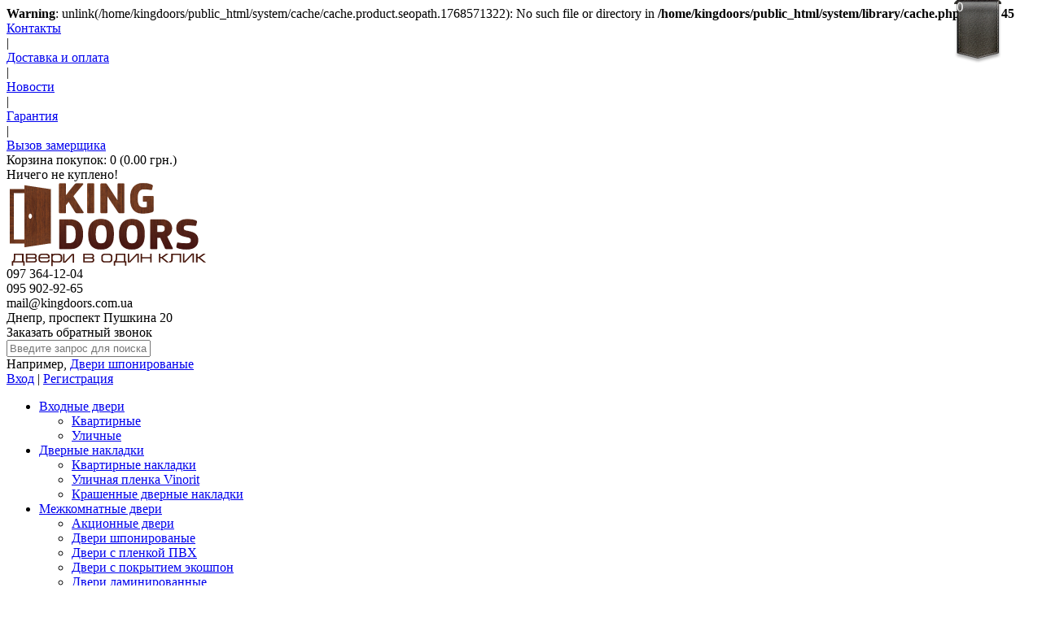

--- FILE ---
content_type: text/html; charset=utf-8
request_url: https://kingdoors.com.ua/cat-mezhkomnatnye-dveri/cat-dveri-s-plenkoj-pvx/mezhkomnatnye-dveri-art-05-02-plenka-pvx-fabrika-art-door-tsvet-belyj
body_size: 13159
content:
<b>Warning</b>: unlink(/home/kingdoors/public_html/system/cache/cache.product.seopath.1768571322): No such file or directory in <b>/home/kingdoors/public_html/system/library/cache.php</b> on line <b>45</b><!DOCTYPE html>
<html dir="ltr" lang="ru">
<head>
<meta charset="UTF-8" />
<meta name="viewport" content="width=device-width, initial-scale=1.0, maximum-scale=1.0, user-scalable=no">
<title>Двери с пленкой ПВХ «Межкомнатные двери ART 05-02. Пленка ПВХ. Фабрика &quot;Art Door&quot;. Цвет белый» - цена 2225,00 грн. | kingdoors.com.ua</title>
<base href="https://kingdoors.com.ua/" />
<meta name="description" content="Купить Двери с пленкой ПВХ «Межкомнатные двери ART 05-02. Пленка ПВХ. Фабрика &quot;Art Door&quot;. Цвет белый» за 2225,00 грн. в Днепропетровске | Большой выбор качественных входных" />
<link href="https://kingdoors.com.ua/image/data/favicon.png" rel="icon" />
<link href="https://kingdoors.com.ua/cat-mezhkomnatnye-dveri/cat-dveri-s-plenkoj-pvx/mezhkomnatnye-dveri-art-05-02-plenka-pvx-fabrika-art-door-tsvet-belyj" rel="canonical" />

<link rel="stylesheet" type="text/css" href="system/cache/1cc8908844db0ac0.css" media="screen" />




			
        
			
			








<script type="text/javascript" src="catalog/view/javascript/jquery/jquery-1.7.1.min.js"></script>
<script async type="text/javascript" src="https://kingdoors.com.ua/catalog/view/javascript/kw_flycart/js/flycart.js"></script>
<script async type="text/javascript" src="catalog/view/javascript/search_suggestion.js"></script>


<script type="text/javascript">
	$(document).ready(function() {
		$('.pagination').click(function(){
		$("html, body").animate({ scrollTop: 0 });
		 });
	});
</script>

<script type="text/javascript">
$(document).ready(function($){

	$("#menu-icon").on("click", function(){
		$(".menu-mob").slideToggle();
		$(this).toggleClass("active");
	});

});
</script>

<script type="text/javascript">
$(document).ready(function(){
 $('.spoiler_links').click(function(){
  $(this).toggleClass("active_spoiler");
  $(this).parent().children('div.spoiler_body').toggle('normal');
  return false;
 });
});
</script>

<script type="text/javascript">

function getText_author (str){
	document.getElementById('search-input').value = str.firstChild.data;
}
</script>	
<script type="text/javascript">
$(document).ready(function(){
		$( init );
	 
		function init() {
		$('#video-blog').appendTo( $('#tab-review-video') );
	}	
});
</script>
<script type="text/javascript">

$(document).ready(function(){
	
    $('.options .option select option').each(function() {
        var text = $(this).html();
        text =  text.replace('=','');
       $(this).html(text);
    })
});

</script>

<!-- Global site tag (gtag.js) - Google Analytics -->
<script async src="https://www.googletagmanager.com/gtag/js?id=UA-47677753-2"></script>
<script>
 window.dataLayer = window.dataLayer || [];
 function gtag(){dataLayer.push(arguments);}
 gtag('js', new Date());

 gtag('config', 'UA-47677753-2');
</script>
<link rel="stylesheet" href="owl-carousel/owl.carousel.css"/>
<script src="owl-carousel/owl.carousel.min.js"></script>
<link href="catalog/view/javascript/jquery/cloud-zoom/cloud-zoom.css" rel="stylesheet" type="text/css" />
<script type="text/JavaScript" src="catalog/view/javascript/jquery/cloud-zoom/cloud-zoom.1.0.2.js"></script>
</head>
<body>

<!-- Yandex.Metrika counter -->
<script type="text/javascript">
(function (d, w, c) {
    (w[c] = w[c] || []).push(function() {
        try {
            w.yaCounter28961160 = new Ya.Metrika({id:28961160,
                    webvisor:true,
                    clickmap:true,
                    trackLinks:true,
                    accurateTrackBounce:true});
        } catch(e) { }
    });

    var n = d.getElementsByTagName("script")[0],
        s = d.createElement("script"),
        f = function () { n.parentNode.insertBefore(s, n); };
    s.type = "text/javascript";
    s.async = true;
    s.src = (d.location.protocol == "https:" ? "https:" : "http:") + "//d31j93rd8oukbv.cloudfront.net/metrika/watch_ua.js";

    if (w.opera == "[object Opera]") {
        d.addEventListener("DOMContentLoaded", f, false);
    } else { f(); }
})(document, window, "yandex_metrika_callbacks");
</script>
<noscript><div><img src="//mc.yandex.ru/watch/28961160" style="position:absolute; left:-9999px;" alt="" /></div></noscript>
<!-- /Yandex.Metrika counter -->

<div id="fon" style="display: none; height: 100%; width: 100%;"></div>
<div class="sitewrapper">
	<div class="over-head-wrap visible-desktop">
		<div class="over-head">
			<div class="links">
				<a href="index.php?route=information/contact">Контакты</a><div>|</div>
				<a href="dostavka-i-oplata">Доставка и оплата</a><div>|</div>
				<a href="/articles">Новости</a><div>|</div>
				<a href="garantija">Гарантия</a><div>|</div>
				<a href="vyzov-zamerschika">Вызов замерщика</a>
			</div>
			<div class="cart-fix hidden-phone"><div id="cart">
  <div class="heading">
    <a><span id="cart-total"><span>Корзина покупок:</span> 0 (0.00 грн.)</span></a></div>
  <div class="content">
        <div class="empty">Ничего не куплено!</div>
      </div>
</div></div>
		</div>
	</div>
	<div class="headwrap">
		<div id="header">
			<div class="head-inline inline-block-wrap">
												<div class="inline-block" id="logo"><a href="https://kingdoors.com.ua/"><img src="https://kingdoors.com.ua/image/data/king_doors_logokr.png" title="Kingdoors" alt="Kingdoors" /></a></div>
								  	  
				<div class="headphone inline-block">
					<div style="cursor:pointer" onclick="location='tel:0973641204'" class="head-phone-n">097 364-12-04</div> 
					<div style="cursor:pointer" onclick="location='tel:0959029265'" class="head-phone-n">095 902-92-65</div>
					<div style="cursor:pointer" onclick="location='mailto:mail@kingdoors.com.ua'" class="head-email-n">mail@kingdoors.com.ua</div>	
					<div class="head-aderess-n">Днепр, проспект Пушкина 20</div>
				</div>
				<div class="inline-block">
					  					  <a class="contact-form visible-desktop">Заказать обратный звонок</a>
					  <div id="search">
												<input id="search-input" type="text" name="filter_name" placeholder="Введите запрос для поиска" value="" /><div class="button-search"></div><div class="small-search-text">Например, <a id="popularKeywords" class="xhr header-search-field-example-link" href="javascript:void(0)" onclick="getText_author(this)">Двери шпонированые</a></div>
											  </div>
					  <div id="welcome">
												<a href="https://kingdoors.com.ua/login/">Вход</a> | <a href="https://kingdoors.com.ua/index.php?route=account/simpleregister">Регистрация</a>											  </div>
					  
					  
					<div id="notification"></div>
				</div>
			</div>
		</div>
	</div>
			<div id="menu" class="visible-desktop">
			<ul>
								<li>
								<a href="https://kingdoors.com.ua/cat-vxodnye-dveri/">Входные двери</a>
				
				 					<div>
											<ul>
						  						  						  						  <li><a href="https://kingdoors.com.ua/cat-vxodnye-dveri/kvartirnye/">Квартирные</a></li>
						  						  						  						  <li><a href="https://kingdoors.com.ua/cat-vxodnye-dveri/ulichnye/">Уличные</a></li>
						  						  						</ul>
											 </div>
					 				</li>
								<li>
								<a href="https://kingdoors.com.ua/cat-dvernye-nakladki/">Дверные накладки</a>
				
				 					<div>
											<ul>
						  						  						  						  <li><a href="https://kingdoors.com.ua/cat-dvernye-nakladki/cat-kvartirnye/">Квартирные накладки</a></li>
						  						  						  						  <li><a href="https://kingdoors.com.ua/cat-dvernye-nakladki/cat-ulichnaja-plenka-vinorit/">Уличная пленка Vinorit</a></li>
						  						  						  						  <li><a href="https://kingdoors.com.ua/cat-dvernye-nakladki/krashennye/">Крашенные дверные накладки</a></li>
						  						  						</ul>
											 </div>
					 				</li>
								<li>
								<a href="https://kingdoors.com.ua/cat-mezhkomnatnye-dveri/" class="active">Межкомнатные двери</a>
				
				 					<div>
											<ul>
						  						  						  						  <li><a href="https://kingdoors.com.ua/cat-mezhkomnatnye-dveri/aktsionnye-dveri/">Акционные двери</a></li>
						  						  						  						  <li><a href="https://kingdoors.com.ua/cat-mezhkomnatnye-dveri/cat-dveri-shponirovanye/">Двери шпонированые</a></li>
						  						  						  						  <li><a href="https://kingdoors.com.ua/cat-mezhkomnatnye-dveri/cat-dveri-s-plenkoj-pvx/">Двери с пленкой ПВХ</a></li>
						  						  						  						  <li><a href="https://kingdoors.com.ua/cat-mezhkomnatnye-dveri/cat-dveri-s-pokrytiem-ekoshpon/">Двери с покрытием экошпон</a></li>
						  						  						  						  <li><a href="https://kingdoors.com.ua/cat-mezhkomnatnye-dveri/cat-dveri-laminirovannye/">Двери ламинированные</a></li>
						  						  						  						  <li><a href="https://kingdoors.com.ua/cat-mezhkomnatnye-dveri/cat-dveri-iz-massiva/">Двери из массива</a></li>
						  						  						  						  <li><a href="https://kingdoors.com.ua/cat-mezhkomnatnye-dveri/cat-stekljannye-dveri/">Стеклокаркасные двери</a></li>
						  						  						  						  <li><a href="https://kingdoors.com.ua/cat-mezhkomnatnye-dveri/cat-dveri-provans/">Двері Фарбовані</a></li>
						  						  						</ul>
											 </div>
					 				</li>
								<li>
								<a href="https://kingdoors.com.ua/cat-razdvizhnye-dveri/">Раздвижные двери</a>
				
				 					<div>
											<ul>
						  						  						  						  <li><a href="https://kingdoors.com.ua/cat-razdvizhnye-dveri/cat2-dveri-shponirovanye/">Двери шпонированые</a></li>
						  						  						  						  <li><a href="https://kingdoors.com.ua/cat-razdvizhnye-dveri/cat2-dveri-s-plenkoj-pvx/">Двери с пленкой ПВХ</a></li>
						  						  						  						  <li><a href="https://kingdoors.com.ua/cat-razdvizhnye-dveri/cat2-dveri-s-pokrytiem-ekoshpon/">Двери с покрытием экошпон</a></li>
						  						  						  						  <li><a href="https://kingdoors.com.ua/cat-razdvizhnye-dveri/cat2-dveri-laminirovannye/">Двери ламинированные</a></li>
						  						  						  						  <li><a href="https://kingdoors.com.ua/cat-razdvizhnye-dveri/cat2-dveri-iz-massiva/">Двери из массива</a></li>
						  						  						  						  <li><a href="https://kingdoors.com.ua/cat-razdvizhnye-dveri/cat2-dveri-provans/">Двери ПРОВАНС</a></li>
						  						  						</ul>
											 </div>
					 				</li>
								<li>
								<a href="https://kingdoors.com.ua/cat-mezhkomnatnye-arki/">Межкомнатные арки</a>
				
				 				</li>
								<li>
								<a href="https://kingdoors.com.ua/skrytye-dveri/">Скрытые двери</a>
				
				 				</li>
								<li>
								<a href="https://kingdoors.com.ua/cat-furnitura/">Фурнитура</a>
				
				 					<div>
											<ul>
						  						  						  						  <li><a href="https://kingdoors.com.ua/cat-furnitura/ruchki/">Дверные ручки</a></li>
						  						  						  						  <li><a href="https://kingdoors.com.ua/cat-furnitura/dvernye-petli/">Дверные петли</a></li>
						  						  						  						  <li><a href="https://kingdoors.com.ua/cat-furnitura/dvernye-tsilindry-i-fiksatory/">Дверные цилиндры и фиксаторы </a></li>
						  						  						  						  <li><a href="https://kingdoors.com.ua/cat-furnitura/mezhkomnatnye-mexanizmy/">Межкомнатные механизмы</a></li>
						  						  						</ul>
											 </div>
					 				</li>
								<li>
								<a href="https://kingdoors.com.ua/cat-okna/">Окна</a>
				
				 					<div>
											<ul>
						  						  						  						  <li><a href="https://kingdoors.com.ua/cat-okna/rehau/">Rehau</a></li>
						  						  						</ul>
											 </div>
					 				</li>
							</ul>
		</div>
		
	<div class="mainmenu-mobile">
		<div id="menu-icon" class="hidden-desktop">Меню</div>
			<ul class="menu-mob">
				<li><a href="https://kingdoors.com.ua/">Главная</a></li>
				<li><a href="dostavka-i-oplata">Доставка и оплата</a></li>
				<li><a href="/articles">Новости</a></li>
				<li><a href="garantija">Гарантия</a></li>
				<li><a href="vyzov-zamerschika">Вызов замерщика</a></li>
				<li><a href="https://kingdoors.com.ua/index.php?route=checkout/simplecheckout">Корзина</a></li>
				<li><a href="index.php?route=information/contact">Контакты</a></li>
			</ul>
			
		<div class="mobile-menu hidden-desktop">
			<div id="catalog" class="spoiler_links hidden-desktop">Каталог товаров</div>
				<div class="spoiler_body">
						<ul>
															<li>									<div class="spoiler_links">Входные двери</div><div class="spoiler_body"><a href="https://kingdoors.com.ua/cat-vxodnye-dveri/">Входные двери</a>
									
																			
																						<ul>
																																																<li><a href="https://kingdoors.com.ua/cat-vxodnye-dveri/kvartirnye/">Квартирные</a></li>
																																																<li><a href="https://kingdoors.com.ua/cat-vxodnye-dveri/ulichnye/">Уличные</a></li>
																																			</ul>
																					</div>
																	</li>
															<li>									<div class="spoiler_links">Дверные накладки</div><div class="spoiler_body"><a href="https://kingdoors.com.ua/cat-dvernye-nakladki/">Дверные накладки</a>
									
																			
																						<ul>
																																																<li><a href="https://kingdoors.com.ua/cat-dvernye-nakladki/cat-kvartirnye/">Квартирные накладки</a></li>
																																																<li><a href="https://kingdoors.com.ua/cat-dvernye-nakladki/cat-ulichnaja-plenka-vinorit/">Уличная пленка Vinorit</a></li>
																																																<li><a href="https://kingdoors.com.ua/cat-dvernye-nakladki/krashennye/">Крашенные дверные накладки</a></li>
																																			</ul>
																					</div>
																	</li>
															<li>									<div class="spoiler_links active">Межкомнатные двери</div><div class="spoiler_body"><a href="https://kingdoors.com.ua/cat-mezhkomnatnye-dveri/" class="active">Межкомнатные двери</a>
									
																			
																						<ul>
																																																<li><a href="https://kingdoors.com.ua/cat-mezhkomnatnye-dveri/aktsionnye-dveri/">Акционные двери</a></li>
																																																<li><a href="https://kingdoors.com.ua/cat-mezhkomnatnye-dveri/cat-dveri-shponirovanye/">Двери шпонированые</a></li>
																																																<li><a href="https://kingdoors.com.ua/cat-mezhkomnatnye-dveri/cat-dveri-s-plenkoj-pvx/">Двери с пленкой ПВХ</a></li>
																																																<li><a href="https://kingdoors.com.ua/cat-mezhkomnatnye-dveri/cat-dveri-s-pokrytiem-ekoshpon/">Двери с покрытием экошпон</a></li>
																																																<li><a href="https://kingdoors.com.ua/cat-mezhkomnatnye-dveri/cat-dveri-laminirovannye/">Двери ламинированные</a></li>
																																																<li><a href="https://kingdoors.com.ua/cat-mezhkomnatnye-dveri/cat-dveri-iz-massiva/">Двери из массива</a></li>
																																																<li><a href="https://kingdoors.com.ua/cat-mezhkomnatnye-dveri/cat-stekljannye-dveri/">Стеклокаркасные двери</a></li>
																																																<li><a href="https://kingdoors.com.ua/cat-mezhkomnatnye-dveri/cat-dveri-provans/">Двері Фарбовані</a></li>
																																			</ul>
																					</div>
																	</li>
															<li>									<div class="spoiler_links">Раздвижные двери</div><div class="spoiler_body"><a href="https://kingdoors.com.ua/cat-razdvizhnye-dveri/">Раздвижные двери</a>
									
																			
																						<ul>
																																																<li><a href="https://kingdoors.com.ua/cat-razdvizhnye-dveri/cat2-dveri-shponirovanye/">Двери шпонированые</a></li>
																																																<li><a href="https://kingdoors.com.ua/cat-razdvizhnye-dveri/cat2-dveri-s-plenkoj-pvx/">Двери с пленкой ПВХ</a></li>
																																																<li><a href="https://kingdoors.com.ua/cat-razdvizhnye-dveri/cat2-dveri-s-pokrytiem-ekoshpon/">Двери с покрытием экошпон</a></li>
																																																<li><a href="https://kingdoors.com.ua/cat-razdvizhnye-dveri/cat2-dveri-laminirovannye/">Двери ламинированные</a></li>
																																																<li><a href="https://kingdoors.com.ua/cat-razdvizhnye-dveri/cat2-dveri-iz-massiva/">Двери из массива</a></li>
																																																<li><a href="https://kingdoors.com.ua/cat-razdvizhnye-dveri/cat2-dveri-provans/">Двери ПРОВАНС</a></li>
																																			</ul>
																					</div>
																	</li>
															<li>									<div class="spoiler_links">Межкомнатные арки</div><div class="spoiler_body"><a href="https://kingdoors.com.ua/cat-mezhkomnatnye-arki/">Межкомнатные арки</a>
									
																	</li>
															<li>									<div class="spoiler_links">Скрытые двери</div><div class="spoiler_body"><a href="https://kingdoors.com.ua/skrytye-dveri/">Скрытые двери</a>
									
																	</li>
															<li>									<div class="spoiler_links">Фурнитура</div><div class="spoiler_body"><a href="https://kingdoors.com.ua/cat-furnitura/">Фурнитура</a>
									
																			
																						<ul>
																																																<li><a href="https://kingdoors.com.ua/cat-furnitura/ruchki/">Дверные ручки</a></li>
																																																<li><a href="https://kingdoors.com.ua/cat-furnitura/dvernye-petli/">Дверные петли</a></li>
																																																<li><a href="https://kingdoors.com.ua/cat-furnitura/dvernye-tsilindry-i-fiksatory/">Дверные цилиндры и фиксаторы </a></li>
																																																<li><a href="https://kingdoors.com.ua/cat-furnitura/mezhkomnatnye-mexanizmy/">Межкомнатные механизмы</a></li>
																																			</ul>
																					</div>
																	</li>
															<li>									<div class="spoiler_links">Окна</div><div class="spoiler_body"><a href="https://kingdoors.com.ua/cat-okna/">Окна</a>
									
																			
																						<ul>
																																																<li><a href="https://kingdoors.com.ua/cat-okna/rehau/">Rehau</a></li>
																																			</ul>
																					</div>
																	</li>
													</ul>
					</div>
				</div>
		</div>
	</div>
	
	<div class="mainwrap">
		<div class="main"><div id="content" class="product-content-fix" ><div id="fly_cart" class="">
	
	<div id="fly_popup">
		<h3>Корзина покупок</h3>
		<div id="fly_content">
						<div class="fly_empty">Ваша корзина пуста!</div>
			
		</div>

		<div id="foot_popup">
			<div  class="btn-group">
				<button onclick="location.href='https://kingdoors.com.ua/index.php?route=checkout/simplecheckout';" class="btn btn-inverse">Просмотр корзины</button>
				<button onclick="location.href='https://kingdoors.com.ua/index.php?route=checkout/simplecheckout';" class="btn btn-inverse">Оформление заказа</button>
			</div>
		</div>
	</div>
	<div id="fly_element" class="fly_top_right">
		<span>0</span>
	</div>
	<div id="fly_options">
		<h3>Доступные варианты</h3>
		<div id="content_opt"></div>
		<div id="foot_opt"><input id="fly_button" class="btn btn-inverse" type="button" value="Купить"></div>
	</div>
</div>
<img src="/image/cart/No_Image.jpg" alt="" id="no_image" />

<style>
	.fly_top_right{right:50px;top:0px;}
		

#fly_element{height:78px;width:58px;background:url(/image/cart/Leather-Ribbon.png) no-repeat 50% 50%;position:fixed;}
#fly_element  > span{color:#F7F7F7;font-size:17px;line-height:17px;margin:16px 0px 0px 3px;}
@-moz-document url-prefix() {
#fly_element  > span{line-height:16px;}
}
@media (min-resolution: .001dpcm) {
_:-o-prefocus, #fly_element  > span{line-height:16px;}
}
</style>

<style>
#fly_options h3,#fly_popup h3{background-color:#333333;border-bottom:1px solid #777777;color:#eeeeee;}
#close{fill:#F7F7F7;}
#remove{fill:#333333;height:13px;}
#fly_content,#content_opt{background-color:#F7F7F7;}
#fly_cart .mini-cart-info td,#fly_cart .mini-cart-total td,#content_opt{color:#000000}
#fly_content td{border-color:#dddddd}
#fly_options .name a,#simplemodal-container .name a{color:#333333}
#foot_popup,#foot_opt{background-color:#292929;border-color:#dddddd;}
.fly_empty{color:#777777;}
#simplemodal-overlay{background-color:#333333;}
</style>


<script>
	$(window).load(function() {
		if($('.product-info').length != 0){
			var prod = true;
			if($('#tab-related').length !=0){
				var cart = $('.box-product').find('.button');	
				pagesList(cart);
			}
			prodPage();
		} else {
			var prod = false;
			if($('.wishlist-info').length !== 0){
				var cart = $('.action').find('img');
			} else if($('.compare-info').length !== 0){
				var cart = $('.compare-info').find('[type=button]');
			} else {
				var cart = $('.cart').find('[type=button]');	
			}		
			pagesList(cart);
		}
	});
	
	var itemImg = 0;
	var scrollColor = '#000000';
	var opt = true
	var scroll = false;
	var wish = false;
	var comp = false;

	function loader(){
					$('#fly_content').load('index.php?route=module/kw_flycart #fly_content > *');
			
	}
	

	$('.mini-cart-info .remove > a,.mini-cart-info .remove > img').live('click', function(){
		var key = $(this).data('key');
				(getURLVar('route') == 'checkout/cart' || getURLVar('route') == 'checkout/checkout') ? location = 'index.php?route=module/kw_flycart&remove='+key : $('#fly_content').load('index.php?route=module/kw_flycart&remove='+key + ' #fly_content > *'),$('#fly_element').load('index.php?route=module/kw_flycart&remove='+key + ' #fly_element > *');
			
		(getURLVar('route') == 'checkout/cart' || getURLVar('route') == 'checkout/checkout') ? location = 'index.php?route=checkout/cart&remove='+key : $('#cart').load('index.php?route=module/cart&remove='+key + ' #cart > *');
			return false;
	});
	
	
	


	itemImg = 1;


	$.extend($.animFlyCart.defaults, {
		borderColor:'transparent',
		borderWidth:0,	
		animDuration:700,
		radius:'5px',
		rotate:0
	});

	var bselect = true;

	//$('#notification').hide();



</script>
<!--[if lt IE 9]> 
<style>
#simplemodal-container{border: 1px solid #777;}
#simplemodal-container a.simplemodal-close{background:url(catalog/view/javascript/kw_flycart/img/close.png) no-repeat;}
.remove a{background:url(catalog/view/javascript/kw_flycart/img/remove.png) no-repeat 0 0;display:block;width:6px;height:6px;margin-top:4px;}
</style>
<script type="text/javascript">var co = this.co = $.fn.colorbox; var cv; $.fn.colorbox = function(v) { cv = v; return; }; $(document).ready(function() { $.fn.colorbox = co; $('.colorbox').colorbox(cv) });</script>
<![endif]--> <div class="prew-next">
<div class="links" style="height: 22px; margin: 0; padding-bottom: 0; padding-top: 0;"> 
             <a id="nav-left" href="https://kingdoors.com.ua/cat-mezhkomnatnye-dveri/cat-dveri-s-plenkoj-pvx/mezhkomnatnye-dveri-art-05-02-plenka-pvx-fabrika-art-door-tsvet-zebrano" title="Межкомнатные двери ART 05-02. Пленка ПВХ. Фабрика &quot;Art Door&quot;. Цвет зебрано">Предыдущий товар</a>
                   <a id="nav-right" href="https://kingdoors.com.ua/cat-mezhkomnatnye-dveri/cat-dveri-s-plenkoj-pvx/mezhkomnatnye-dveri-art-05-02-plenka-pvx-fabrika-art-door-tsvet-belenyj-dub" title="Межкомнатные двери ART 05-02. Пленка ПВХ. Фабрика &quot;Art Door&quot;. Цвет беленый дуб">Следующий товар</a>
          </div>
</div>
  <div class="breadcrumb">
    <a href="https://kingdoors.com.ua/">Главная</a>      &raquo; <a href="https://kingdoors.com.ua/cat-mezhkomnatnye-dveri/">Межкомнатные двери</a>      &raquo; <a href="https://kingdoors.com.ua/cat-mezhkomnatnye-dveri/cat-dveri-s-plenkoj-pvx/">Двери с пленкой ПВХ</a>      &raquo; Межкомнатные двери ART 05-02. Пленка ПВХ. Фабрика &quot;Art Door&quot;. Цвет белый      </div>
  <div class="product-info">
        <div class="left">
      
		<div class="image"><a href="https://kingdoors.com.ua/image/cache/1000-1000/data/imgtovar/05-056.PNG" title="Межкомнатные двери ART 05-02. Пленка ПВХ. Фабрика &quot;Art Door&quot;. Цвет белый" class="cloud-zoom" id='zoom1' rel="adjustX: 10, adjustY:-4, tint:'#000000',tintOpacity:0.2, zoomWidth:360"><img src="https://kingdoors.com.ua/image/cache/385-465/data/imgtovar/05-056.PNG" title="Межкомнатные двери ART 05-02. Пленка ПВХ. Фабрика &quot;Art Door&quot;. Цвет белый" alt="Межкомнатные двери ART 05-02. Пленка ПВХ. Фабрика &quot;Art Door&quot;. Цвет белый" id="image" /></a></div>   
	  

                  <div class="image-additional">

		<a href="https://kingdoors.com.ua/image/cache/1000-1000/data/imgtovar/05-056.PNG" title="Межкомнатные двери ART 05-02. Пленка ПВХ. Фабрика &quot;Art Door&quot;. Цвет белый" class="cloud-zoom-gallery" rel="useZoom: 'zoom1', smallImage: 'https://kingdoors.com.ua/image/cache/385-465/data/imgtovar/05-056.PNG' "><img src="https://kingdoors.com.ua/image/cache/140-150/data/imgtovar/05-056.PNG" title="Межкомнатные двери ART 05-02. Пленка ПВХ. Фабрика &quot;Art Door&quot;. Цвет белый" alt="Межкомнатные двери ART 05-02. Пленка ПВХ. Фабрика &quot;Art Door&quot;. Цвет белый" id="image" onclick="largelink('https://kingdoors.com.ua/image/cache/385-465/data/imgtovar/05-056.PNG')"/></a>
		
        
				<a href="https://kingdoors.com.ua/image/cache/1000-1000/data/imgtovar/05-021.PNG" title="Межкомнатные двери ART 05-02. Пленка ПВХ. Фабрика &quot;Art Door&quot;. Цвет белый" class="cloud-zoom-gallery" rel="useZoom: 'zoom1', smallImage: 'https://kingdoors.com.ua/image/cache/385-465/data/imgtovar/05-021.PNG' "><img src="https://kingdoors.com.ua/image/cache/140-150/data/imgtovar/05-021.PNG" title="Межкомнатные двери ART 05-02. Пленка ПВХ. Фабрика &quot;Art Door&quot;. Цвет белый" alt="Межкомнатные двери ART 05-02. Пленка ПВХ. Фабрика &quot;Art Door&quot;. Цвет белый" onclick="largelink('https://kingdoors.com.ua/image/cache/385-465/data/imgtovar/05-021.PNG')" /></a>	
		

        		<a href="https://kingdoors.com.ua/image/cache/1000-1000/data/imgtovar/05-022.PNG" title="Межкомнатные двери ART 05-02. Пленка ПВХ. Фабрика &quot;Art Door&quot;. Цвет белый" class="cloud-zoom-gallery" rel="useZoom: 'zoom1', smallImage: 'https://kingdoors.com.ua/image/cache/385-465/data/imgtovar/05-022.PNG' "><img src="https://kingdoors.com.ua/image/cache/140-150/data/imgtovar/05-022.PNG" title="Межкомнатные двери ART 05-02. Пленка ПВХ. Фабрика &quot;Art Door&quot;. Цвет белый" alt="Межкомнатные двери ART 05-02. Пленка ПВХ. Фабрика &quot;Art Door&quot;. Цвет белый" onclick="largelink('https://kingdoors.com.ua/image/cache/385-465/data/imgtovar/05-022.PNG')" /></a>	
		

        		<a href="https://kingdoors.com.ua/image/cache/1000-1000/data/imgtovar/05-023.PNG" title="Межкомнатные двери ART 05-02. Пленка ПВХ. Фабрика &quot;Art Door&quot;. Цвет белый" class="cloud-zoom-gallery" rel="useZoom: 'zoom1', smallImage: 'https://kingdoors.com.ua/image/cache/385-465/data/imgtovar/05-023.PNG' "><img src="https://kingdoors.com.ua/image/cache/140-150/data/imgtovar/05-023.PNG" title="Межкомнатные двери ART 05-02. Пленка ПВХ. Фабрика &quot;Art Door&quot;. Цвет белый" alt="Межкомнатные двери ART 05-02. Пленка ПВХ. Фабрика &quot;Art Door&quot;. Цвет белый" onclick="largelink('https://kingdoors.com.ua/image/cache/385-465/data/imgtovar/05-023.PNG')" /></a>	
		

        		<a href="https://kingdoors.com.ua/image/cache/1000-1000/data/imgtovar/05-024.PNG" title="Межкомнатные двери ART 05-02. Пленка ПВХ. Фабрика &quot;Art Door&quot;. Цвет белый" class="cloud-zoom-gallery" rel="useZoom: 'zoom1', smallImage: 'https://kingdoors.com.ua/image/cache/385-465/data/imgtovar/05-024.PNG' "><img src="https://kingdoors.com.ua/image/cache/140-150/data/imgtovar/05-024.PNG" title="Межкомнатные двери ART 05-02. Пленка ПВХ. Фабрика &quot;Art Door&quot;. Цвет белый" alt="Межкомнатные двери ART 05-02. Пленка ПВХ. Фабрика &quot;Art Door&quot;. Цвет белый" onclick="largelink('https://kingdoors.com.ua/image/cache/385-465/data/imgtovar/05-024.PNG')" /></a>	
		

        		<a href="https://kingdoors.com.ua/image/cache/1000-1000/data/imgtovar/05-055.PNG" title="Межкомнатные двери ART 05-02. Пленка ПВХ. Фабрика &quot;Art Door&quot;. Цвет белый" class="cloud-zoom-gallery" rel="useZoom: 'zoom1', smallImage: 'https://kingdoors.com.ua/image/cache/385-465/data/imgtovar/05-055.PNG' "><img src="https://kingdoors.com.ua/image/cache/140-150/data/imgtovar/05-055.PNG" title="Межкомнатные двери ART 05-02. Пленка ПВХ. Фабрика &quot;Art Door&quot;. Цвет белый" alt="Межкомнатные двери ART 05-02. Пленка ПВХ. Фабрика &quot;Art Door&quot;. Цвет белый" onclick="largelink('https://kingdoors.com.ua/image/cache/385-465/data/imgtovar/05-055.PNG')" /></a>	
		

        		<a href="https://kingdoors.com.ua/image/cache/1000-1000/data/imgtovar/05-057.PNG" title="Межкомнатные двери ART 05-02. Пленка ПВХ. Фабрика &quot;Art Door&quot;. Цвет белый" class="cloud-zoom-gallery" rel="useZoom: 'zoom1', smallImage: 'https://kingdoors.com.ua/image/cache/385-465/data/imgtovar/05-057.PNG' "><img src="https://kingdoors.com.ua/image/cache/140-150/data/imgtovar/05-057.PNG" title="Межкомнатные двери ART 05-02. Пленка ПВХ. Фабрика &quot;Art Door&quot;. Цвет белый" alt="Межкомнатные двери ART 05-02. Пленка ПВХ. Фабрика &quot;Art Door&quot;. Цвет белый" onclick="largelink('https://kingdoors.com.ua/image/cache/385-465/data/imgtovar/05-057.PNG')" /></a>	
		

              </div>
          </div>
        <div class="right">
				<div class="product-title">
					<h1>Межкомнатные двери ART 05-02. Пленка ПВХ. Фабрика &quot;Art Door&quot;. Цвет белый</h1>
				</div>
				 		  
			  <div class="review">

				<script type="text/javascript">

					$(document).ready(function () {
						$(".scr-t").click(function () {
							var elementClick = $(this).attr("href");
							var destination = $(elementClick).offset().top;
							if ($.browser.safari) {
								$('body').animate({ scrollTop: destination }, 1100); //1100 - скорость прокрутки
							} else {
								$('html').animate({ scrollTop: destination }, 1100);
							}
							return false; 
						});
					});

				</script>
			  
				<div>
					<div><img src="catalog/view/theme/default/image/stars-0.png" alt="Отзывов: 0" /></div>
					<div><a class="scr-t" href="#tab-review">Написать отзыв</a></div>
				</div>
			  </div>
			  
			  <div class="description">
								<p><span>Производитель:</span> <a href="https://kingdoors.com.ua/fabrika-artdoor">Фабрика «ArtDoor»</a></p>
								<p><span>Артикул:</span> art060</p>
								<span class="attributes-text"><span class="attribute-text attribute-id-43"><span class="attribute-name">Покрытие:</span> Пленка ПВХ</span><br /><span class="attribute-text attribute-id-44"><span class="attribute-name">Дизайн:</span> Модерн</span><br /><span class="attribute-text attribute-id-45"><span class="attribute-name">Остекление:</span> Остекленные</span><br /><span class="attribute-text attribute-id-47"><span class="attribute-name">Страна производитель:</span> Украина</span></span>			  </div>
			  <div class="kol-tov">
			  <div>Количество:</div>
			  <div><input type="text" name="quantity" size="2" value="1" /></div>
			  </div>
			  			  <div class="options" id="product_options">
												<div id="option-3642" class="option">
				  				  <span class="required">*</span>
				  				  <div class="option-name">Размер полотна:</div>
				  <select name="option[3642]" onchange="recalculateprice();">
					<option value=""  price_prefix="+" price="0.0"> --- Выберите --- </option>
										<option value="11097"  points="0" price_prefix="+" price="0.0000">600 х 2000 мм.										</option>
										<option value="11098"  points="0" price_prefix="+" price="0.0000">700 х 2000 мм.										</option>
										<option value="11099"  points="0" price_prefix="+" price="0.0000">800 х 2000 мм.										</option>
										<option value="11100"  points="0" price_prefix="+" price="0.0000">900 х 2000 мм.										</option>
									  </select>
				</div>
																																																				<div id="option-3643" class="option">
				  				  <div class="option-name">Лутка:</div>
				  <select name="option[3643]" onchange="recalculateprice();">
					<option value=""  price_prefix="+" price="0.0"> --- Выберите --- </option>
										<option value="11101"  points="0" price_prefix="+" price="855.0000">100 мм. Телескопическая										
        
          (+855.00 грн.)        
      
										</option>
										<option value="11102"  points="0" price_prefix="+" price="855.0000">80 мм. Телескопическая										
        
          (+855.00 грн.)        
      
										</option>
									  </select>
				</div>
																																																				<div id="option-3644" class="option">
				  				  <div class="option-name">Наличник:</div>
				  <select name="option[3644]" onchange="recalculateprice();">
					<option value=""  price_prefix="+" price="0.0"> --- Выберите --- </option>
										<option value="11103"  points="0" price_prefix="+" price="320.0000">На 1 сторону										
        
          (+320.00 грн.)        
      
										</option>
										<option value="11104"  points="0" price_prefix="+" price="640.0000">На 2 стороны										
        
          (+640.00 грн.)        
      
										</option>
									  </select>
				</div>
																																																				<div id="option-3645" class="option">
				  				  <div class="option-name">Доборная доска:</div>
				  <select name="option[3645]" onchange="recalculateprice();">
					<option value=""  price_prefix="+" price="0.0"> --- Выберите --- </option>
										<option value="11105"  points="0" price_prefix="+" price="215.0000">Комплект 60 мм. Телескопический										
        
          (+215.00 грн.)        
      
										</option>
										<option value="11106"  points="0" price_prefix="+" price="260.0000">Комплект 80 мм. Телескопический										
        
          (+260.00 грн.)        
      
										</option>
										<option value="11107"  points="0" price_prefix="+" price="335.0000">Комплект 100 мм. Телескопический										
        
          (+335.00 грн.)        
      
										</option>
									  </select>
				</div>
																																															  </div>
			  		<div class="position-price-cart">
							<div class="price">
										<div class="pp-price"><span id="formated_price" price="2225.0000">2225.00 грн.</span></div>
										
																			</div>
				
			<div class="cart">
				<div>
					<input type="hidden" name="product_id" size="2" value="4200" />
					&nbsp;
					<input type="button" value="Купить" id="button-cart" class="button" />
				</div>

							</div>
		</div>
    </div>
  </div>
  
  <div id="tabs" class="htabs">
	<a href="#tab-description">Описание</a>
        <a class="tab-attribute" href="#tab-attribute">Характеристики</a>
          </div>
  <div id="tab-description" class="tab-content">
	<div>
	<strong>Фабрика - производитель:</strong> «ArtDoor» г.Днепропетровск.</div>
<div>
	<strong>Покрытие двери:</strong> структурная ПВХ пленка</div>
<div>
	<strong>Цвета:</strong> белый, каштан, зебрано, белёный дуб, венге, металлик</div>
<div>
	<strong>Дизайн (стиль):</strong> модерн.</div>
<div>
	<strong>Полотно:</strong> с четвертью, толщина 40 мм.</div>
<div>
	<strong>Остекление:</strong> полотно остекленное (матовым стеклом «Сатин»).</div>
<div>
	<strong>Срок производства:</strong> под заказ 30 дней</div>
<div>
	&nbsp;</div>
<div>
	<strong>Возможно изготовление в нестандартных размерах по высоте и ширине, кратно 5 см.</strong></div>
<div>
	&nbsp;</div>
<div>
	<strong>Комплектация блока:</strong></div>
<div>
	- дверное полотно 600, 700 ,800, 900 х 2000мм</div>
<div>
	- лутка с уплотнителем 80 или 100 мм, телескопическиая.</div>
<div>
	&nbsp;-механизм итальянского производства AGB, врезанный в полотно двух типов Yale (под цилиндрический механизм) или WC (сантехнический) &nbsp;в двух цветах золото и хром.</div>
<div>
	- петли итальянского производства OTLAV, поставляются в комплекте с луткой (в лутке и дверном полотне имеются отверстия под петли) в двух цветах золото и хром.</div>
<div>
	- матовре стело «Сатин», толщина 5 мм.</div>
<div>
	<strong>Дополнительная комплектация:</strong></div>
<div>
	- вентиляционные кольца 3 шт.</div>
<div>
	- стекло сатин бронзовый.</div>
<div>
	- наличник с удлиненным крылом.</div>
<div>
	- матовое стекло «Бронза», толщина 5 мм.</div>
<div>
	&nbsp;</div>
<div>
	Межкомнатные двери Арт 05-02 – это высококачественная продукция, которая изготовляется на итальянском оборудовании, ежегодно проходит сертификацию и использует только экологически чистые материалы.</div>
<div>
	Дверное полотно производится из хвойных пород дерева, стабилизированных МДФ панелями, и покрывается плёнкой ПВХ которая является высокопрочной, стойкой к механическим повреждениям, ультрафиолетовым лучам, перепаду влажности и температур, устойчива ко всем видам моющих химических средств. Матовое стело «Сатин» хорошо пропускает свет, но при этом объекты за стеклом не просматриваются, также стоит обратить внимание, что стекло имеет толщину 5 мм, когда другие производители предлагают не больше 4 мм. и установлено в специальные силиконовые уплотнители, которые придают дополнительную жесткость и безопасность конструкции.&nbsp;</div>
<div>
	Особенностью данной модели является производство дверного полотна с четвертью, что выгодно выделяет её среди конкурентов.</div>
<div>
	Данная межкомнатная дверь подходит для установки в жилые комнаты (в ванную, туалет, кухню, спальню, гостиную и прочее), а также в офисные и складские помещения.</div>
<div>
	Купить модель Art 05-02, а также лутку, наличники, доборную доску, порог, петли, дверную ручку, защелку (язычек) или механизм по самой низкой цене, Вы можете на нашем сайте салон – магазина «Царь Дверей».</div>
<div>
	&nbsp;</div>
 
  </div>
    <div id="tab-attribute" class="tab-content">
    <table class="attribute">
            <thead>
        <tr>
          <td colspan="2">Межкомнатные двери</td>
        </tr>
      </thead>
      <tbody>
                <tr>
          <td>Цвет</td>
          <td>Белые</td>
        </tr>
                <tr>
          <td>Покрытие</td>
          <td>Пленка ПВХ</td>
        </tr>
                <tr>
          <td>Дизайн</td>
          <td>Модерн</td>
        </tr>
                <tr>
          <td>Остекление</td>
          <td>Остекленные</td>
        </tr>
                <tr>
          <td>Страна производитель</td>
          <td>Украина</td>
        </tr>
                <tr>
          <td>Размер</td>
          <td>Стандарт:Нестандарт</td>
        </tr>
                <tr>
          <td>Срок поставки</td>
          <td>Под заказ</td>
        </tr>
              </tbody>
          </table>
  </div>
    <div class="just-right-here"></div>
				
<!-- similar products-->
    <div class="similar-product-title"><div><div>Похожие товары</div></div></div>  <div id="tab-related" class="box">
    <div class="box-product box-content">
            <div>
                <div class="image"><a href="https://kingdoors.com.ua/cat-mezhkomnatnye-dveri/cat-dveri-s-plenkoj-pvx/mezhkomnatnye-dveri-art-05-02-plenka-pvx-fabrika-art-door-tsvet-belenyj-dub"><img src="https://kingdoors.com.ua/image/cache/290-350/data/imgtovar/05-055.PNG" alt="Межкомнатные двери ART 05-02. Пленка ПВХ. Фабрика &quot;Art Door&quot;. Цвет беленый дуб" /></a></div>
                <div class="name"><a href="https://kingdoors.com.ua/cat-mezhkomnatnye-dveri/cat-dveri-s-plenkoj-pvx/mezhkomnatnye-dveri-art-05-02-plenka-pvx-fabrika-art-door-tsvet-belenyj-dub">Межкомнатные двери ART 05-02. Пленка ПВХ. Фабрика &quot;Art Door&quot;. Цвет беленый дуб</a></div>
                <div class="price">
                    2225.00 грн.                  </div>
                <div class="cart"><input type="button" value="Купить" onclick="addToCart('4201');" class="button" /></div>
		</div>
            <div>
                <div class="image"><a href="https://kingdoors.com.ua/cat-mezhkomnatnye-dveri/cat-dveri-s-plenkoj-pvx/mezhkomnatnye-dveri-art-05-02-plenka-pvx-fabrika-art-door-tsvet-metallik"><img src="https://kingdoors.com.ua/image/cache/290-350/data/imgtovar/05-023.PNG" alt="Межкомнатные двери ART 05-02. Пленка ПВХ. Фабрика &quot;Art Door&quot;. Цвет металлик" /></a></div>
                <div class="name"><a href="https://kingdoors.com.ua/cat-mezhkomnatnye-dveri/cat-dveri-s-plenkoj-pvx/mezhkomnatnye-dveri-art-05-02-plenka-pvx-fabrika-art-door-tsvet-metallik">Межкомнатные двери ART 05-02. Пленка ПВХ. Фабрика &quot;Art Door&quot;. Цвет металлик</a></div>
                <div class="price">
                    2225.00 грн.                  </div>
                <div class="cart"><input type="button" value="Купить" onclick="addToCart('4202');" class="button" /></div>
		</div>
            <div>
                <div class="image"><a href="https://kingdoors.com.ua/cat-mezhkomnatnye-dveri/cat-dveri-s-plenkoj-pvx/mezhkomnatnye-dveri-art-05-02-plenka-pvx-fabrika-art-door-tsvet-orex"><img src="https://kingdoors.com.ua/image/cache/290-350/data/imgtovar/05-022.PNG" alt="Межкомнатные двери ART 05-02. Пленка ПВХ. Фабрика &quot;Art Door&quot;. Цвет орех" /></a></div>
                <div class="name"><a href="https://kingdoors.com.ua/cat-mezhkomnatnye-dveri/cat-dveri-s-plenkoj-pvx/mezhkomnatnye-dveri-art-05-02-plenka-pvx-fabrika-art-door-tsvet-orex">Межкомнатные двери ART 05-02. Пленка ПВХ. Фабрика &quot;Art Door&quot;. Цвет орех</a></div>
                <div class="price">
                    2225.00 грн.                  </div>
                <div class="cart"><input type="button" value="Купить" onclick="addToCart('4203');" class="button" /></div>
		</div>
            <div>
                <div class="image"><a href="https://kingdoors.com.ua/cat-mezhkomnatnye-dveri/cat-dveri-s-plenkoj-pvx/mezhkomnatnye-dveri-art-05-03-plenka-pvx-fabrika-art-door-tsvet-belenyj-dub"><img src="https://kingdoors.com.ua/image/cache/290-350/data/imgtovar/05-034.PNG" alt="Межкомнатные двери ART 05-03. Пленка ПВХ. Фабрика &quot;Art Door&quot;. Цвет беленый дуб" /></a></div>
                <div class="name"><a href="https://kingdoors.com.ua/cat-mezhkomnatnye-dveri/cat-dveri-s-plenkoj-pvx/mezhkomnatnye-dveri-art-05-03-plenka-pvx-fabrika-art-door-tsvet-belenyj-dub">Межкомнатные двери ART 05-03. Пленка ПВХ. Фабрика &quot;Art Door&quot;. Цвет беленый дуб</a></div>
                <div class="price">
                    2225.00 грн.                  </div>
                <div class="cart"><input type="button" value="Купить" onclick="addToCart('4204');" class="button" /></div>
		</div>
          </div>
  </div>
  <!-- similar products-->
				
			
<div id="tab-review-video">
</div>
  <div id="tab-review" class="tab-content">
	<p class="main-rew-title">Отзывы о товаре:</p>
    <div id="review"></div>
    <h3 id="review-title">Написать отзыв</h3>
    <p class="yourname">Ваше Имя:</p>
    <div class="yourname-text">
		<input type="text" name="name" value="" />
	</div>
    <p class="textreviw">Ваш отзыв:</p>
    <div>
		<textarea name="text" cols="40" rows="8"></textarea>
	</div>
	<div>
		<p>Пожалуйста, оцените товар:</p>
		<div>
			<span>Плохо</span>&nbsp;
			<input id="rating-1" class="css-checkbox" type="radio" name="rating" value="1" />
			<label class="css-label" for="rating-1"></label>
			<input id="rating-2" class="css-checkbox" type="radio" name="rating" value="2" />
			<label class="css-label" for="rating-2"></label>
			<input id="rating-3" class="css-checkbox" type="radio" name="rating" value="3" />
			<label class="css-label" for="rating-3"></label>
			<input id="rating-4" class="css-checkbox" type="radio" name="rating" value="4" />
			<label class="css-label" for="rating-4"></label>
			<input id="rating-5" class="css-checkbox" type="radio" name="rating" value="5" />
			<label class="css-label" for="rating-5"></label>
			&nbsp;<span>Хорошо</span>
		</div>
    </div>
    <p><b>Введите код, указанный на картинке:</b></p>
	<div class="captcha-wrap">
		<div><input type="text" name="captcha" value="" /></div>
		<div><img src="index.php?route=product/product/captcha" alt="" id="captcha" /></div>
    </div>
    <div class="buttons r2d2">
      <div><a id="button-review" class="button">Отправить отзыв</a></div>
    </div>
  </div>
  
    <div class="tags"><b>Метки:</b>
            <a href="https://kingdoors.com.ua/search/?filter_tag=Межкомнатные двери ART 05-02. Пленка ПВХ. Фабрика &amp;quot;Art_Door=&amp;quot;__Цвет_белый=">Межкомнатные двери ART 05-02. Пленка ПВХ. Фабрика &quot;Art Door&quot;. Цвет белый</a>,
                <a href="https://kingdoors.com.ua/search/?filter_tag=art060">art060</a>,
                <a href="https://kingdoors.com.ua/search/?filter_tag=Фабрика «ArtDoor»">Фабрика «ArtDoor»</a>,
                <a href="https://kingdoors.com.ua/search/?filter_tag=Двери с пленкой ПВХ">Двери с пленкой ПВХ</a>
          </div>
    </div>
<script type="text/javascript"><!--
$('.colorbox').colorbox({
	overlayClose: true,
	opacity: 0.5
});
//--></script> 
<script type="text/javascript"><!--
$('#button-cart').bind('click', function() {
	$.ajax({
		url: 'index.php?route=checkout/cart/add',
		type: 'post',
		data: $('.product-info input[type=\'text\'], .product-info input[type=\'hidden\'], .product-info input[type=\'radio\']:checked, .product-info input[type=\'checkbox\']:checked, .product-info select, .product-info textarea'),
		dataType: 'json',
		success: function(json) {
			$('.success, .warning, .attention, information, .error').remove();
			
			if (json['error']) {
				if (json['error']['option']) {
					for (i in json['error']['option']) {
						$('#option-' + i).after('<span class="error">' + json['error']['option'][i] + '</span>');
					}
				}
			} 
			
			if (json['success']) {
				$('#notification').html('<div class="success" style="display: none;">' + json['success'] + '<img src="catalog/view/theme/default/image/close.png" alt="" class="close" /></div>');
					
				$('.success').fadeIn('slow');
					
				$('#cart-total').html(json['total']);
				
				$('html, body').animate({ scrollTop: 0 }, 'slow'); 
			}	
		}
	});
});
//--></script>
<script type="text/javascript" src="catalog/view/javascript/jquery/ajaxupload.js"></script>
<script type="text/javascript"><!--
$('#review .pagination a').live('click', function() {
	$('#review').fadeOut('slow');
		
	$('#review').load(this.href);
	
	$('#review').fadeIn('slow');
	
	return false;
});			

$('#review').load('index.php?route=product/product/review&product_id=4200');

$('#button-review').bind('click', function() {
	$.ajax({
		url: 'index.php?route=product/product/write&product_id=4200',
		type: 'post',
		dataType: 'json',
		data: 'name=' + encodeURIComponent($('input[name=\'name\']').val()) + '&text=' + encodeURIComponent($('textarea[name=\'text\']').val()) + '&rating=' + encodeURIComponent($('input[name=\'rating\']:checked').val() ? $('input[name=\'rating\']:checked').val() : '') + '&captcha=' + encodeURIComponent($('input[name=\'captcha\']').val()),
		beforeSend: function() {
			$('.success, .warning').remove();
			$('#button-review').attr('disabled', true);
			$('#review-title').after('<div class="attention"><img src="catalog/view/theme/default/image/loading.gif" alt="" /> Пожалуйста, подождите!</div>');
		},
		complete: function() {
			$('#button-review').attr('disabled', false);
			$('.attention').remove();
		},
		success: function(data) {
			if (data['error']) {
				$('#review-title').after('<div class="warning">' + data['error'] + '</div>');
			}
			
			if (data['success']) {
				$('#review-title').after('<div class="success">' + data['success'] + '</div>');
								
				$('input[name=\'name\']').val('');
				$('textarea[name=\'text\']').val('');
				$('input[name=\'rating\']:checked').attr('checked', '');
				$('input[name=\'captcha\']').val('');
			}
		}
	});
});
//--></script> 
<script type="text/javascript"><!--
$('#tabs a').tabs();
//--></script> 
<script type="text/javascript" src="catalog/view/javascript/jquery/ui/jquery-ui-timepicker-addon.js"></script> 
<script type="text/javascript"><!--
if ($.browser.msie && $.browser.version == 6) {
	$('.date, .datetime, .time').bgIframe();
}

$('.date').datepicker({dateFormat: 'yy-mm-dd'});
$('.datetime').datetimepicker({
	dateFormat: 'yy-mm-dd',
	timeFormat: 'h:m'
});
$('.time').timepicker({timeFormat: 'h:m'});
//--></script> 

        
<script type="text/javascript"><!--

function price_format(n)
{ 
    c = 2;
    d = '.'; // decimal separator
    t = ''; // thousands separator
    s_left = '';
    s_right = ' грн.';
      
    n = n * 1.00000000;

    //sign = (n < 0) ? '-' : '';

    //extracting the absolute value of the integer part of the number and converting to string
    i = parseInt(n = Math.abs(n).toFixed(c)) + ''; 

    j = ((j = i.length) > 3) ? j % 3 : 0; 
    return s_left + (j ? i.substr(0, j) + t : '') + i.substr(j).replace(/(\d{3})(?=\d)/g, "$1" + t) + (c ? d + Math.abs(n - i).toFixed(c).slice(2) : '') + s_right; 
}

function calculate_tax(price)
{
        return price;
}

function process_discounts(price, quantity)
{
        return price;
}


animate_delay = 20;

main_price_final = calculate_tax(Number($('#formated_price').attr('price')));
main_price_start = calculate_tax(Number($('#formated_price').attr('price')));
main_step = 0;
main_timeout_id = 0;

function animateMainPrice_callback() {
    main_price_start += main_step;
    
    if ((main_step > 0) && (main_price_start > main_price_final)){
        main_price_start = main_price_final;
    } else if ((main_step < 0) && (main_price_start < main_price_final)) {
        main_price_start = main_price_final;
    } else if (main_step == 0) {
        main_price_start = main_price_final;
    }
    
    $('#formated_price').html( price_format(main_price_start) );
    
    if (main_price_start != main_price_final) {
        main_timeout_id = setTimeout(animateMainPrice_callback, animate_delay);
    }
}

function animateMainPrice(price) {
    main_price_start = main_price_final;
    main_price_final = price;
    main_step = (main_price_final - main_price_start) / 10;
    
    clearTimeout(main_timeout_id);
    main_timeout_id = setTimeout(animateMainPrice_callback, animate_delay);
}




function recalculateprice()
{
    var main_price = Number($('#formated_price').attr('price'));
    var input_quantity = Number($('input[name="quantity"]').attr('value'));
    var special = Number($('#formated_special').attr('price'));
    var tax = 0;
    
    if (isNaN(input_quantity)) input_quantity = 0;
    
    // Process Discounts.
            main_price = process_discounts(main_price, input_quantity);
        tax = process_discounts(tax, input_quantity);
    
    
       
    var option_price = 0;
    
    $('#product_options input:checked,option:selected').each(function() {
      if ($(this).attr('price_prefix') == '=') {
        option_price += Number($(this).attr('price'));
        main_price = 0;
        special = 0;
      }
    });
    
    $('#product_options input:checked,option:selected').each(function() {
      if ($(this).attr('price_prefix') == '+') {
        option_price += Number($(this).attr('price'));
      }
      if ($(this).attr('price_prefix') == '-') {
        option_price -= Number($(this).attr('price'));
        special -= Number($(this).attr('price'));
        tax -= Number($(this).attr('price'));
      }
      if ($(this).attr('price_prefix') == '*') {
        option_price *= Number($(this).attr('price'));
        main_price *= Number($(this).attr('price'));
        special *= Number($(this).attr('price'));
      }
    });
    
    special += option_price;
    main_price += option_price;

          tax = main_price;
        
    // Process TAX.
    main_price = calculate_tax(main_price);
    special = calculate_tax(special);
    
    // Раскомментировать, если нужен вывод цены с умножением на количество
    //main_price *= input_quantity;
    //special *= input_quantity;
    //tax *= input_quantity;

    // Display Main Price
    //$('#formated_price').html( price_format(main_price) );
    animateMainPrice(main_price);
      
    
    }

$(document).ready(function() {
  $('input[name="quantity"]').bind('input', function() { recalculateprice(); });
  recalculateprice();
});

//--></script>
        
      
</div>
		</div>
<div class="footwrap">
	<div id="footer">
	  	  <div class="footer-column">
		  <div class="column hidden-phone">
			<h3>Информация</h3>
			<ul>
				<li><a href="dostavka-i-oplata">Доставка и оплата</a></li>
				<li><a href="garantija">Гарантия</a></li>
				<li><a href="vyzov-zamerschika">Вызов замерщика</a></li>
				<li><a href="index.php?route=information/contact">Контакты</a></li>
			</ul>
		  </div>
		  		  <div class="column hidden-phone">
			<h3>Служба поддержки</h3>
			<ul>
			  <li><a href="https://kingdoors.com.ua/contact-us/">Связаться с нами</a></li>
			  <li><a href="https://kingdoors.com.ua/sitemap/">Карта сайта</a></li>
			</ul>
		  </div>
		  <div class="column hidden-phone">
			<h3>Категории</h3>
			<ul>
			  <li><a href="/cat-vxodnye-dveri/">Входные двери</a></li>
			  <li><a href="/cat-dvernye-nakladki/">Дверные накладки</a></li>
			  <li><a href="/cat-mezhkomnatnye-dveri/">Межкомнатные двери</a></li>
			  <li><a href="/cat-razdvizhnye-dveri/">Раздвижные двери</a></li>
			  <li><a href="/cat-mezhkomnatnye-arki/">Межкомнатные арки</a></li>
			  <li><a href="/cat-furnitura/">Фурнитура</a></li>
			  <li><a href="/cat-natjazhnye-potolki/">Натяжные потолки</a></li>
			  <li><a href="/cat-okna/">Окна</a></li>
			</ul>
		  </div>
		  <div class="column hidden-phone">
			<h3>Дополнительно</h3>
			<ul>
			  <li><a href="/articles">Новости</a></li>
			  <li><a href="index.php?route=checkout/simplecheckout">Корзина</a></li>
			  <li><a href="https://kingdoors.com.ua/brands/">Производители</a></li>
			</ul>
		  </div>
		  <div class="column social-footer lastcolumn">
			<div class="column-title">Присоединяйся к нам</div>
			<a href="https://www.facebook.com/doorsdnipro/" target="_blank" rel="nofollow"><img src="/image/data/fb-image.png" title="" alt="" /></a>
		  </div>
	  </div>
		
		<div class="foot-tel visible-phone">
				<p>Телефоны нашего магазина:</p>
				<p>097 364-12-04; &nbsp;&nbsp; 095 902-92-65</p> 
		</div>
		
	</div>
</div>
		<div id="powered">
			<div>
				<a href="https://my.iskyhost.com/aff.php?aff=15" target="_blank" >Хостинг</a> - isky.host<br/>
				<p class="city-ul hidden-phone">Алушта, Алчевск, Белая Церковь, Бердичев, Винница, Горловка, Днепродзержинск, Днепропетровск, Донецк, Житомир, Запорожье, Киев, Краматорск, Кременчуг, Кривой Рог, Луганск, Луцк, Львов, Мариуполь, Нежин, Николаев, Одесса, Полтава, Прилуки, Ровно, Севастополь, Симферополь, Сумы, Тернополь, Ужгород, Феодосия, Харьков, Хмельницкий, Черкассы, Чернигов, Ялта</p>
			</div>
		</div>
</div>

<!-- Start SiteHeart code -->
    <script>
    (function(){
    var widget_id = 767046;
    _shcp =[{widget_id : widget_id}];
    var lang =(navigator.language || navigator.systemLanguage
    || navigator.userLanguage ||"en")
    .substr(0,2).toLowerCase();
    var url ="widget.siteheart.com/widget/sh/"+ widget_id +"/"+ lang +"/widget.js";
    var hcc = document.createElement("script");
    hcc.type ="text/javascript";
    hcc.async =true;
    hcc.src =("https:"== document.location.protocol ?"https":"http")
    +"://"+ url;
    var s = document.getElementsByTagName("script")[0];
    s.parentNode.insertBefore(hcc, s.nextSibling);
    })();
    </script>
<!-- End SiteHeart code -->

<script type="text/javascript" src="catalog/view/javascript/jquery/ui/jquery-ui-1.8.16.custom.min.js"></script>
<script type="text/javascript" src="catalog/view/javascript/jquery/ui/external/jquery.cookie.js"></script>
<script type="text/javascript" src="catalog/view/javascript/jquery/colorbox/jquery.colorbox.js"></script>
<script type="text/javascript" src="catalog/view/javascript/jquery/tabs.js"></script>
<script type="text/javascript" src="catalog/view/javascript/common.js"></script>
<script type="text/javascript" src="catalog/view/javascript/jquery.simplemodal.js"></script>
<script type="text/javascript" src="catalog/view/javascript/callback.js"></script>
<script type="text/javascript" src="catalog/view/javascript/lightbox.js"></script>
<script type="text/javascript" src="catalog/view/javascript/script1.js"></script>


</body></html>